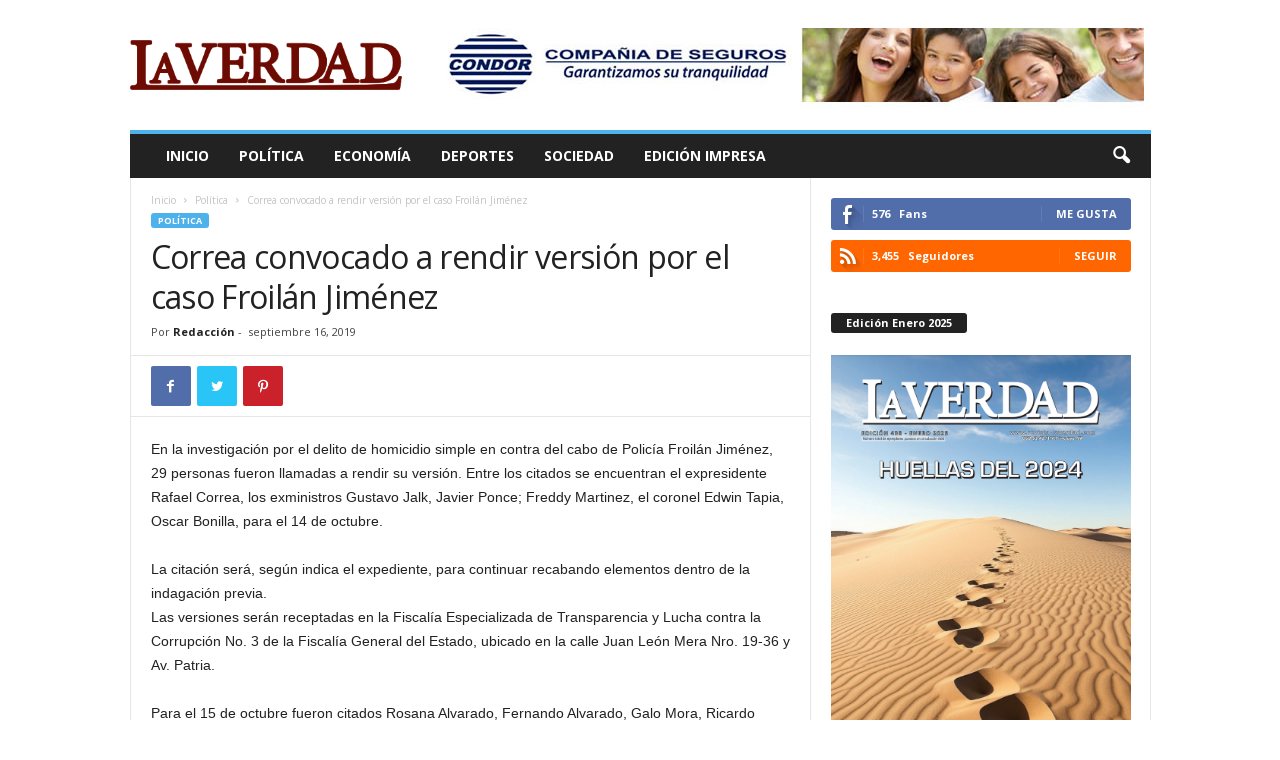

--- FILE ---
content_type: text/html; charset=UTF-8
request_url: https://www.revista-laverdad.com/2019/09/16/correa-convocado-a-rendir-version-por-el-caso-froilan-jimenez/
body_size: 19193
content:
<!doctype html >
<!--[if IE 8]>    <html class="ie8" dir="ltr" lang="es" prefix="og: https://ogp.me/ns#"> <![endif]-->
<!--[if IE 9]>    <html class="ie9" dir="ltr" lang="es" prefix="og: https://ogp.me/ns#"> <![endif]-->
<!--[if gt IE 8]><!--> <html dir="ltr" lang="es" prefix="og: https://ogp.me/ns#"> <!--<![endif]-->
<head>
    
    <meta charset="UTF-8" />
    <meta name="viewport" content="width=device-width, initial-scale=1.0">
    <link rel="pingback" href="https://www.revista-laverdad.com/xmlrpc.php" />
    
		<!-- All in One SEO 4.6.6 - aioseo.com -->
		<title>Correa convocado a rendir versión por el caso Froilán Jiménez - Revista La Verdad</title>
		<meta name="description" content="En la investigación por el delito de homicidio simple en contra del cabo de Policía Froilán Jiménez, 29 personas fueron llamadas a rendir su versión. Entre los citados se encuentran el expresidente Rafael Correa, los exministros Gustavo Jalk, Javier Ponce; Freddy Martinez, el coronel Edwin Tapia, Oscar Bonilla, para el 14 de octubre. La citación" />
		<meta name="robots" content="max-image-preview:large" />
		<link rel="canonical" href="https://www.revista-laverdad.com/2019/09/16/correa-convocado-a-rendir-version-por-el-caso-froilan-jimenez/" />
		<meta name="generator" content="All in One SEO (AIOSEO) 4.6.6" />
		<meta property="og:locale" content="es_ES" />
		<meta property="og:site_name" content="Revista La Verdad - Sitio web oficial" />
		<meta property="og:type" content="article" />
		<meta property="og:title" content="Correa convocado a rendir versión por el caso Froilán Jiménez - Revista La Verdad" />
		<meta property="og:description" content="En la investigación por el delito de homicidio simple en contra del cabo de Policía Froilán Jiménez, 29 personas fueron llamadas a rendir su versión. Entre los citados se encuentran el expresidente Rafael Correa, los exministros Gustavo Jalk, Javier Ponce; Freddy Martinez, el coronel Edwin Tapia, Oscar Bonilla, para el 14 de octubre. La citación" />
		<meta property="og:url" content="https://www.revista-laverdad.com/2019/09/16/correa-convocado-a-rendir-version-por-el-caso-froilan-jimenez/" />
		<meta property="article:published_time" content="2019-09-16T18:35:56+00:00" />
		<meta property="article:modified_time" content="2019-09-16T18:35:56+00:00" />
		<meta name="twitter:card" content="summary_large_image" />
		<meta name="twitter:title" content="Correa convocado a rendir versión por el caso Froilán Jiménez - Revista La Verdad" />
		<meta name="twitter:description" content="En la investigación por el delito de homicidio simple en contra del cabo de Policía Froilán Jiménez, 29 personas fueron llamadas a rendir su versión. Entre los citados se encuentran el expresidente Rafael Correa, los exministros Gustavo Jalk, Javier Ponce; Freddy Martinez, el coronel Edwin Tapia, Oscar Bonilla, para el 14 de octubre. La citación" />
		<script type="application/ld+json" class="aioseo-schema">
			{"@context":"https:\/\/schema.org","@graph":[{"@type":"BlogPosting","@id":"https:\/\/www.revista-laverdad.com\/2019\/09\/16\/correa-convocado-a-rendir-version-por-el-caso-froilan-jimenez\/#blogposting","name":"Correa convocado a rendir versi\u00f3n por el caso Froil\u00e1n Jim\u00e9nez - Revista La Verdad","headline":"Correa convocado a rendir versi\u00f3n por el caso Froil\u00e1n Jim\u00e9nez","author":{"@id":"https:\/\/www.revista-laverdad.com\/author\/spynebreaker\/#author"},"publisher":{"@id":"https:\/\/www.revista-laverdad.com\/#organization"},"image":{"@type":"ImageObject","url":"https:\/\/www.revista-laverdad.com\/wp-content\/uploads\/2019\/09\/rafael-correa.jpg","width":913,"height":549},"datePublished":"2019-09-16T18:35:56+00:00","dateModified":"2019-09-16T18:35:56+00:00","inLanguage":"es-ES","mainEntityOfPage":{"@id":"https:\/\/www.revista-laverdad.com\/2019\/09\/16\/correa-convocado-a-rendir-version-por-el-caso-froilan-jimenez\/#webpage"},"isPartOf":{"@id":"https:\/\/www.revista-laverdad.com\/2019\/09\/16\/correa-convocado-a-rendir-version-por-el-caso-froilan-jimenez\/#webpage"},"articleSection":"Pol\u00edtica"},{"@type":"BreadcrumbList","@id":"https:\/\/www.revista-laverdad.com\/2019\/09\/16\/correa-convocado-a-rendir-version-por-el-caso-froilan-jimenez\/#breadcrumblist","itemListElement":[{"@type":"ListItem","@id":"https:\/\/www.revista-laverdad.com\/#listItem","position":1,"name":"Hogar","item":"https:\/\/www.revista-laverdad.com\/","nextItem":"https:\/\/www.revista-laverdad.com\/2019\/#listItem"},{"@type":"ListItem","@id":"https:\/\/www.revista-laverdad.com\/2019\/#listItem","position":2,"name":"2019","item":"https:\/\/www.revista-laverdad.com\/2019\/","nextItem":"https:\/\/www.revista-laverdad.com\/2019\/09\/#listItem","previousItem":"https:\/\/www.revista-laverdad.com\/#listItem"},{"@type":"ListItem","@id":"https:\/\/www.revista-laverdad.com\/2019\/09\/#listItem","position":3,"name":"September","item":"https:\/\/www.revista-laverdad.com\/2019\/09\/","nextItem":"https:\/\/www.revista-laverdad.com\/2019\/09\/16\/#listItem","previousItem":"https:\/\/www.revista-laverdad.com\/2019\/#listItem"},{"@type":"ListItem","@id":"https:\/\/www.revista-laverdad.com\/2019\/09\/16\/#listItem","position":4,"name":"16","item":"https:\/\/www.revista-laverdad.com\/2019\/09\/16\/","nextItem":"https:\/\/www.revista-laverdad.com\/2019\/09\/16\/correa-convocado-a-rendir-version-por-el-caso-froilan-jimenez\/#listItem","previousItem":"https:\/\/www.revista-laverdad.com\/2019\/09\/#listItem"},{"@type":"ListItem","@id":"https:\/\/www.revista-laverdad.com\/2019\/09\/16\/correa-convocado-a-rendir-version-por-el-caso-froilan-jimenez\/#listItem","position":5,"name":"Correa convocado a rendir versi\u00f3n por el caso Froil\u00e1n Jim\u00e9nez","previousItem":"https:\/\/www.revista-laverdad.com\/2019\/09\/16\/#listItem"}]},{"@type":"Organization","@id":"https:\/\/www.revista-laverdad.com\/#organization","name":"Revista La Verdad","description":"Sitio web oficial","url":"https:\/\/www.revista-laverdad.com\/"},{"@type":"Person","@id":"https:\/\/www.revista-laverdad.com\/author\/spynebreaker\/#author","url":"https:\/\/www.revista-laverdad.com\/author\/spynebreaker\/","name":"Redacci\u00f3n","image":{"@type":"ImageObject","@id":"https:\/\/www.revista-laverdad.com\/2019\/09\/16\/correa-convocado-a-rendir-version-por-el-caso-froilan-jimenez\/#authorImage","url":"https:\/\/secure.gravatar.com\/avatar\/9a9865a060bd909b9779d8f31fd03705?s=96&d=mm&r=g","width":96,"height":96,"caption":"Redacci\u00f3n"}},{"@type":"WebPage","@id":"https:\/\/www.revista-laverdad.com\/2019\/09\/16\/correa-convocado-a-rendir-version-por-el-caso-froilan-jimenez\/#webpage","url":"https:\/\/www.revista-laverdad.com\/2019\/09\/16\/correa-convocado-a-rendir-version-por-el-caso-froilan-jimenez\/","name":"Correa convocado a rendir versi\u00f3n por el caso Froil\u00e1n Jim\u00e9nez - Revista La Verdad","description":"En la investigaci\u00f3n por el delito de homicidio simple en contra del cabo de Polic\u00eda Froil\u00e1n Jim\u00e9nez, 29 personas fueron llamadas a rendir su versi\u00f3n. Entre los citados se encuentran el expresidente Rafael Correa, los exministros Gustavo Jalk, Javier Ponce; Freddy Martinez, el coronel Edwin Tapia, Oscar Bonilla, para el 14 de octubre. La citaci\u00f3n","inLanguage":"es-ES","isPartOf":{"@id":"https:\/\/www.revista-laverdad.com\/#website"},"breadcrumb":{"@id":"https:\/\/www.revista-laverdad.com\/2019\/09\/16\/correa-convocado-a-rendir-version-por-el-caso-froilan-jimenez\/#breadcrumblist"},"author":{"@id":"https:\/\/www.revista-laverdad.com\/author\/spynebreaker\/#author"},"creator":{"@id":"https:\/\/www.revista-laverdad.com\/author\/spynebreaker\/#author"},"image":{"@type":"ImageObject","url":"https:\/\/www.revista-laverdad.com\/wp-content\/uploads\/2019\/09\/rafael-correa.jpg","@id":"https:\/\/www.revista-laverdad.com\/2019\/09\/16\/correa-convocado-a-rendir-version-por-el-caso-froilan-jimenez\/#mainImage","width":913,"height":549},"primaryImageOfPage":{"@id":"https:\/\/www.revista-laverdad.com\/2019\/09\/16\/correa-convocado-a-rendir-version-por-el-caso-froilan-jimenez\/#mainImage"},"datePublished":"2019-09-16T18:35:56+00:00","dateModified":"2019-09-16T18:35:56+00:00"},{"@type":"WebSite","@id":"https:\/\/www.revista-laverdad.com\/#website","url":"https:\/\/www.revista-laverdad.com\/","name":"Revista La Verdad","description":"Sitio web oficial","inLanguage":"es-ES","publisher":{"@id":"https:\/\/www.revista-laverdad.com\/#organization"}}]}
		</script>
		<!-- All in One SEO -->

<meta property="og:image" content="https://www.revista-laverdad.com/wp-content/uploads/2019/09/rafael-correa.jpg" /><link rel='dns-prefetch' href='//fonts.googleapis.com' />
<link rel='dns-prefetch' href='//s.w.org' />
<link rel="alternate" type="application/rss+xml" title="Revista La Verdad &raquo; Feed" href="https://www.revista-laverdad.com/feed/" />
		<!-- This site uses the Google Analytics by MonsterInsights plugin v9.10.0 - Using Analytics tracking - https://www.monsterinsights.com/ -->
							<script src="//www.googletagmanager.com/gtag/js?id=G-3HDY2R8K01"  data-cfasync="false" data-wpfc-render="false" type="text/javascript" async></script>
			<script data-cfasync="false" data-wpfc-render="false" type="text/javascript">
				var mi_version = '9.10.0';
				var mi_track_user = true;
				var mi_no_track_reason = '';
								var MonsterInsightsDefaultLocations = {"page_location":"https:\/\/www.revista-laverdad.com\/2019\/09\/16\/correa-convocado-a-rendir-version-por-el-caso-froilan-jimenez\/"};
								if ( typeof MonsterInsightsPrivacyGuardFilter === 'function' ) {
					var MonsterInsightsLocations = (typeof MonsterInsightsExcludeQuery === 'object') ? MonsterInsightsPrivacyGuardFilter( MonsterInsightsExcludeQuery ) : MonsterInsightsPrivacyGuardFilter( MonsterInsightsDefaultLocations );
				} else {
					var MonsterInsightsLocations = (typeof MonsterInsightsExcludeQuery === 'object') ? MonsterInsightsExcludeQuery : MonsterInsightsDefaultLocations;
				}

								var disableStrs = [
										'ga-disable-G-3HDY2R8K01',
									];

				/* Function to detect opted out users */
				function __gtagTrackerIsOptedOut() {
					for (var index = 0; index < disableStrs.length; index++) {
						if (document.cookie.indexOf(disableStrs[index] + '=true') > -1) {
							return true;
						}
					}

					return false;
				}

				/* Disable tracking if the opt-out cookie exists. */
				if (__gtagTrackerIsOptedOut()) {
					for (var index = 0; index < disableStrs.length; index++) {
						window[disableStrs[index]] = true;
					}
				}

				/* Opt-out function */
				function __gtagTrackerOptout() {
					for (var index = 0; index < disableStrs.length; index++) {
						document.cookie = disableStrs[index] + '=true; expires=Thu, 31 Dec 2099 23:59:59 UTC; path=/';
						window[disableStrs[index]] = true;
					}
				}

				if ('undefined' === typeof gaOptout) {
					function gaOptout() {
						__gtagTrackerOptout();
					}
				}
								window.dataLayer = window.dataLayer || [];

				window.MonsterInsightsDualTracker = {
					helpers: {},
					trackers: {},
				};
				if (mi_track_user) {
					function __gtagDataLayer() {
						dataLayer.push(arguments);
					}

					function __gtagTracker(type, name, parameters) {
						if (!parameters) {
							parameters = {};
						}

						if (parameters.send_to) {
							__gtagDataLayer.apply(null, arguments);
							return;
						}

						if (type === 'event') {
														parameters.send_to = monsterinsights_frontend.v4_id;
							var hookName = name;
							if (typeof parameters['event_category'] !== 'undefined') {
								hookName = parameters['event_category'] + ':' + name;
							}

							if (typeof MonsterInsightsDualTracker.trackers[hookName] !== 'undefined') {
								MonsterInsightsDualTracker.trackers[hookName](parameters);
							} else {
								__gtagDataLayer('event', name, parameters);
							}
							
						} else {
							__gtagDataLayer.apply(null, arguments);
						}
					}

					__gtagTracker('js', new Date());
					__gtagTracker('set', {
						'developer_id.dZGIzZG': true,
											});
					if ( MonsterInsightsLocations.page_location ) {
						__gtagTracker('set', MonsterInsightsLocations);
					}
										__gtagTracker('config', 'G-3HDY2R8K01', {"forceSSL":"true","link_attribution":"true"} );
										window.gtag = __gtagTracker;										(function () {
						/* https://developers.google.com/analytics/devguides/collection/analyticsjs/ */
						/* ga and __gaTracker compatibility shim. */
						var noopfn = function () {
							return null;
						};
						var newtracker = function () {
							return new Tracker();
						};
						var Tracker = function () {
							return null;
						};
						var p = Tracker.prototype;
						p.get = noopfn;
						p.set = noopfn;
						p.send = function () {
							var args = Array.prototype.slice.call(arguments);
							args.unshift('send');
							__gaTracker.apply(null, args);
						};
						var __gaTracker = function () {
							var len = arguments.length;
							if (len === 0) {
								return;
							}
							var f = arguments[len - 1];
							if (typeof f !== 'object' || f === null || typeof f.hitCallback !== 'function') {
								if ('send' === arguments[0]) {
									var hitConverted, hitObject = false, action;
									if ('event' === arguments[1]) {
										if ('undefined' !== typeof arguments[3]) {
											hitObject = {
												'eventAction': arguments[3],
												'eventCategory': arguments[2],
												'eventLabel': arguments[4],
												'value': arguments[5] ? arguments[5] : 1,
											}
										}
									}
									if ('pageview' === arguments[1]) {
										if ('undefined' !== typeof arguments[2]) {
											hitObject = {
												'eventAction': 'page_view',
												'page_path': arguments[2],
											}
										}
									}
									if (typeof arguments[2] === 'object') {
										hitObject = arguments[2];
									}
									if (typeof arguments[5] === 'object') {
										Object.assign(hitObject, arguments[5]);
									}
									if ('undefined' !== typeof arguments[1].hitType) {
										hitObject = arguments[1];
										if ('pageview' === hitObject.hitType) {
											hitObject.eventAction = 'page_view';
										}
									}
									if (hitObject) {
										action = 'timing' === arguments[1].hitType ? 'timing_complete' : hitObject.eventAction;
										hitConverted = mapArgs(hitObject);
										__gtagTracker('event', action, hitConverted);
									}
								}
								return;
							}

							function mapArgs(args) {
								var arg, hit = {};
								var gaMap = {
									'eventCategory': 'event_category',
									'eventAction': 'event_action',
									'eventLabel': 'event_label',
									'eventValue': 'event_value',
									'nonInteraction': 'non_interaction',
									'timingCategory': 'event_category',
									'timingVar': 'name',
									'timingValue': 'value',
									'timingLabel': 'event_label',
									'page': 'page_path',
									'location': 'page_location',
									'title': 'page_title',
									'referrer' : 'page_referrer',
								};
								for (arg in args) {
																		if (!(!args.hasOwnProperty(arg) || !gaMap.hasOwnProperty(arg))) {
										hit[gaMap[arg]] = args[arg];
									} else {
										hit[arg] = args[arg];
									}
								}
								return hit;
							}

							try {
								f.hitCallback();
							} catch (ex) {
							}
						};
						__gaTracker.create = newtracker;
						__gaTracker.getByName = newtracker;
						__gaTracker.getAll = function () {
							return [];
						};
						__gaTracker.remove = noopfn;
						__gaTracker.loaded = true;
						window['__gaTracker'] = __gaTracker;
					})();
									} else {
										console.log("");
					(function () {
						function __gtagTracker() {
							return null;
						}

						window['__gtagTracker'] = __gtagTracker;
						window['gtag'] = __gtagTracker;
					})();
									}
			</script>
							<!-- / Google Analytics by MonsterInsights -->
		<script type="text/javascript">
window._wpemojiSettings = {"baseUrl":"https:\/\/s.w.org\/images\/core\/emoji\/14.0.0\/72x72\/","ext":".png","svgUrl":"https:\/\/s.w.org\/images\/core\/emoji\/14.0.0\/svg\/","svgExt":".svg","source":{"concatemoji":"https:\/\/www.revista-laverdad.com\/wp-includes\/js\/wp-emoji-release.min.js"}};
/*! This file is auto-generated */
!function(e,a,t){var n,r,o,i=a.createElement("canvas"),p=i.getContext&&i.getContext("2d");function s(e,t){var a=String.fromCharCode,e=(p.clearRect(0,0,i.width,i.height),p.fillText(a.apply(this,e),0,0),i.toDataURL());return p.clearRect(0,0,i.width,i.height),p.fillText(a.apply(this,t),0,0),e===i.toDataURL()}function c(e){var t=a.createElement("script");t.src=e,t.defer=t.type="text/javascript",a.getElementsByTagName("head")[0].appendChild(t)}for(o=Array("flag","emoji"),t.supports={everything:!0,everythingExceptFlag:!0},r=0;r<o.length;r++)t.supports[o[r]]=function(e){if(!p||!p.fillText)return!1;switch(p.textBaseline="top",p.font="600 32px Arial",e){case"flag":return s([127987,65039,8205,9895,65039],[127987,65039,8203,9895,65039])?!1:!s([55356,56826,55356,56819],[55356,56826,8203,55356,56819])&&!s([55356,57332,56128,56423,56128,56418,56128,56421,56128,56430,56128,56423,56128,56447],[55356,57332,8203,56128,56423,8203,56128,56418,8203,56128,56421,8203,56128,56430,8203,56128,56423,8203,56128,56447]);case"emoji":return!s([129777,127995,8205,129778,127999],[129777,127995,8203,129778,127999])}return!1}(o[r]),t.supports.everything=t.supports.everything&&t.supports[o[r]],"flag"!==o[r]&&(t.supports.everythingExceptFlag=t.supports.everythingExceptFlag&&t.supports[o[r]]);t.supports.everythingExceptFlag=t.supports.everythingExceptFlag&&!t.supports.flag,t.DOMReady=!1,t.readyCallback=function(){t.DOMReady=!0},t.supports.everything||(n=function(){t.readyCallback()},a.addEventListener?(a.addEventListener("DOMContentLoaded",n,!1),e.addEventListener("load",n,!1)):(e.attachEvent("onload",n),a.attachEvent("onreadystatechange",function(){"complete"===a.readyState&&t.readyCallback()})),(e=t.source||{}).concatemoji?c(e.concatemoji):e.wpemoji&&e.twemoji&&(c(e.twemoji),c(e.wpemoji)))}(window,document,window._wpemojiSettings);
</script>
<style type="text/css">
img.wp-smiley,
img.emoji {
	display: inline !important;
	border: none !important;
	box-shadow: none !important;
	height: 1em !important;
	width: 1em !important;
	margin: 0 0.07em !important;
	vertical-align: -0.1em !important;
	background: none !important;
	padding: 0 !important;
}
</style>
	<link rel='stylesheet' id='wp-block-library-css'  href='https://www.revista-laverdad.com/wp-includes/css/dist/block-library/style.min.css' type='text/css' media='all' />
<style id='global-styles-inline-css' type='text/css'>
body{--wp--preset--color--black: #000000;--wp--preset--color--cyan-bluish-gray: #abb8c3;--wp--preset--color--white: #ffffff;--wp--preset--color--pale-pink: #f78da7;--wp--preset--color--vivid-red: #cf2e2e;--wp--preset--color--luminous-vivid-orange: #ff6900;--wp--preset--color--luminous-vivid-amber: #fcb900;--wp--preset--color--light-green-cyan: #7bdcb5;--wp--preset--color--vivid-green-cyan: #00d084;--wp--preset--color--pale-cyan-blue: #8ed1fc;--wp--preset--color--vivid-cyan-blue: #0693e3;--wp--preset--color--vivid-purple: #9b51e0;--wp--preset--gradient--vivid-cyan-blue-to-vivid-purple: linear-gradient(135deg,rgba(6,147,227,1) 0%,rgb(155,81,224) 100%);--wp--preset--gradient--light-green-cyan-to-vivid-green-cyan: linear-gradient(135deg,rgb(122,220,180) 0%,rgb(0,208,130) 100%);--wp--preset--gradient--luminous-vivid-amber-to-luminous-vivid-orange: linear-gradient(135deg,rgba(252,185,0,1) 0%,rgba(255,105,0,1) 100%);--wp--preset--gradient--luminous-vivid-orange-to-vivid-red: linear-gradient(135deg,rgba(255,105,0,1) 0%,rgb(207,46,46) 100%);--wp--preset--gradient--very-light-gray-to-cyan-bluish-gray: linear-gradient(135deg,rgb(238,238,238) 0%,rgb(169,184,195) 100%);--wp--preset--gradient--cool-to-warm-spectrum: linear-gradient(135deg,rgb(74,234,220) 0%,rgb(151,120,209) 20%,rgb(207,42,186) 40%,rgb(238,44,130) 60%,rgb(251,105,98) 80%,rgb(254,248,76) 100%);--wp--preset--gradient--blush-light-purple: linear-gradient(135deg,rgb(255,206,236) 0%,rgb(152,150,240) 100%);--wp--preset--gradient--blush-bordeaux: linear-gradient(135deg,rgb(254,205,165) 0%,rgb(254,45,45) 50%,rgb(107,0,62) 100%);--wp--preset--gradient--luminous-dusk: linear-gradient(135deg,rgb(255,203,112) 0%,rgb(199,81,192) 50%,rgb(65,88,208) 100%);--wp--preset--gradient--pale-ocean: linear-gradient(135deg,rgb(255,245,203) 0%,rgb(182,227,212) 50%,rgb(51,167,181) 100%);--wp--preset--gradient--electric-grass: linear-gradient(135deg,rgb(202,248,128) 0%,rgb(113,206,126) 100%);--wp--preset--gradient--midnight: linear-gradient(135deg,rgb(2,3,129) 0%,rgb(40,116,252) 100%);--wp--preset--duotone--dark-grayscale: url('#wp-duotone-dark-grayscale');--wp--preset--duotone--grayscale: url('#wp-duotone-grayscale');--wp--preset--duotone--purple-yellow: url('#wp-duotone-purple-yellow');--wp--preset--duotone--blue-red: url('#wp-duotone-blue-red');--wp--preset--duotone--midnight: url('#wp-duotone-midnight');--wp--preset--duotone--magenta-yellow: url('#wp-duotone-magenta-yellow');--wp--preset--duotone--purple-green: url('#wp-duotone-purple-green');--wp--preset--duotone--blue-orange: url('#wp-duotone-blue-orange');--wp--preset--font-size--small: 10px;--wp--preset--font-size--medium: 20px;--wp--preset--font-size--large: 30px;--wp--preset--font-size--x-large: 42px;--wp--preset--font-size--regular: 14px;--wp--preset--font-size--larger: 48px;}.has-black-color{color: var(--wp--preset--color--black) !important;}.has-cyan-bluish-gray-color{color: var(--wp--preset--color--cyan-bluish-gray) !important;}.has-white-color{color: var(--wp--preset--color--white) !important;}.has-pale-pink-color{color: var(--wp--preset--color--pale-pink) !important;}.has-vivid-red-color{color: var(--wp--preset--color--vivid-red) !important;}.has-luminous-vivid-orange-color{color: var(--wp--preset--color--luminous-vivid-orange) !important;}.has-luminous-vivid-amber-color{color: var(--wp--preset--color--luminous-vivid-amber) !important;}.has-light-green-cyan-color{color: var(--wp--preset--color--light-green-cyan) !important;}.has-vivid-green-cyan-color{color: var(--wp--preset--color--vivid-green-cyan) !important;}.has-pale-cyan-blue-color{color: var(--wp--preset--color--pale-cyan-blue) !important;}.has-vivid-cyan-blue-color{color: var(--wp--preset--color--vivid-cyan-blue) !important;}.has-vivid-purple-color{color: var(--wp--preset--color--vivid-purple) !important;}.has-black-background-color{background-color: var(--wp--preset--color--black) !important;}.has-cyan-bluish-gray-background-color{background-color: var(--wp--preset--color--cyan-bluish-gray) !important;}.has-white-background-color{background-color: var(--wp--preset--color--white) !important;}.has-pale-pink-background-color{background-color: var(--wp--preset--color--pale-pink) !important;}.has-vivid-red-background-color{background-color: var(--wp--preset--color--vivid-red) !important;}.has-luminous-vivid-orange-background-color{background-color: var(--wp--preset--color--luminous-vivid-orange) !important;}.has-luminous-vivid-amber-background-color{background-color: var(--wp--preset--color--luminous-vivid-amber) !important;}.has-light-green-cyan-background-color{background-color: var(--wp--preset--color--light-green-cyan) !important;}.has-vivid-green-cyan-background-color{background-color: var(--wp--preset--color--vivid-green-cyan) !important;}.has-pale-cyan-blue-background-color{background-color: var(--wp--preset--color--pale-cyan-blue) !important;}.has-vivid-cyan-blue-background-color{background-color: var(--wp--preset--color--vivid-cyan-blue) !important;}.has-vivid-purple-background-color{background-color: var(--wp--preset--color--vivid-purple) !important;}.has-black-border-color{border-color: var(--wp--preset--color--black) !important;}.has-cyan-bluish-gray-border-color{border-color: var(--wp--preset--color--cyan-bluish-gray) !important;}.has-white-border-color{border-color: var(--wp--preset--color--white) !important;}.has-pale-pink-border-color{border-color: var(--wp--preset--color--pale-pink) !important;}.has-vivid-red-border-color{border-color: var(--wp--preset--color--vivid-red) !important;}.has-luminous-vivid-orange-border-color{border-color: var(--wp--preset--color--luminous-vivid-orange) !important;}.has-luminous-vivid-amber-border-color{border-color: var(--wp--preset--color--luminous-vivid-amber) !important;}.has-light-green-cyan-border-color{border-color: var(--wp--preset--color--light-green-cyan) !important;}.has-vivid-green-cyan-border-color{border-color: var(--wp--preset--color--vivid-green-cyan) !important;}.has-pale-cyan-blue-border-color{border-color: var(--wp--preset--color--pale-cyan-blue) !important;}.has-vivid-cyan-blue-border-color{border-color: var(--wp--preset--color--vivid-cyan-blue) !important;}.has-vivid-purple-border-color{border-color: var(--wp--preset--color--vivid-purple) !important;}.has-vivid-cyan-blue-to-vivid-purple-gradient-background{background: var(--wp--preset--gradient--vivid-cyan-blue-to-vivid-purple) !important;}.has-light-green-cyan-to-vivid-green-cyan-gradient-background{background: var(--wp--preset--gradient--light-green-cyan-to-vivid-green-cyan) !important;}.has-luminous-vivid-amber-to-luminous-vivid-orange-gradient-background{background: var(--wp--preset--gradient--luminous-vivid-amber-to-luminous-vivid-orange) !important;}.has-luminous-vivid-orange-to-vivid-red-gradient-background{background: var(--wp--preset--gradient--luminous-vivid-orange-to-vivid-red) !important;}.has-very-light-gray-to-cyan-bluish-gray-gradient-background{background: var(--wp--preset--gradient--very-light-gray-to-cyan-bluish-gray) !important;}.has-cool-to-warm-spectrum-gradient-background{background: var(--wp--preset--gradient--cool-to-warm-spectrum) !important;}.has-blush-light-purple-gradient-background{background: var(--wp--preset--gradient--blush-light-purple) !important;}.has-blush-bordeaux-gradient-background{background: var(--wp--preset--gradient--blush-bordeaux) !important;}.has-luminous-dusk-gradient-background{background: var(--wp--preset--gradient--luminous-dusk) !important;}.has-pale-ocean-gradient-background{background: var(--wp--preset--gradient--pale-ocean) !important;}.has-electric-grass-gradient-background{background: var(--wp--preset--gradient--electric-grass) !important;}.has-midnight-gradient-background{background: var(--wp--preset--gradient--midnight) !important;}.has-small-font-size{font-size: var(--wp--preset--font-size--small) !important;}.has-medium-font-size{font-size: var(--wp--preset--font-size--medium) !important;}.has-large-font-size{font-size: var(--wp--preset--font-size--large) !important;}.has-x-large-font-size{font-size: var(--wp--preset--font-size--x-large) !important;}
</style>
<link rel='stylesheet' id='google-fonts-style-css'  href='https://fonts.googleapis.com/css?family=Open+Sans%3A300%2C400%2C600%2C700%7CRoboto+Condensed%3A300%2C300italic%2C400%2C400italic%2C700%2C700italic&#038;ver=4.9.1' type='text/css' media='all' />
<link rel='stylesheet' id='td-theme-css'  href='https://www.revista-laverdad.com/wp-content/themes/Newsmag/style.css' type='text/css' media='all' />
<style id='td-theme-inline-css' type='text/css'>
    
        @media (max-width: 767px) {
            .td-header-desktop-wrap {
                display: none;
            }
        }
        @media (min-width: 767px) {
            .td-header-mobile-wrap {
                display: none;
            }
        }
    
	
</style>
<link rel='stylesheet' id='td-legacy-framework-front-style-css'  href='https://www.revista-laverdad.com/wp-content/plugins/td-composer/legacy/Newsmag/assets/css/td_legacy_main.css' type='text/css' media='all' />
<script type='text/javascript' src='https://www.revista-laverdad.com/wp-content/plugins/google-analytics-for-wordpress/assets/js/frontend-gtag.min.js' id='monsterinsights-frontend-script-js'></script>
<script data-cfasync="false" data-wpfc-render="false" type="text/javascript" id='monsterinsights-frontend-script-js-extra'>/* <![CDATA[ */
var monsterinsights_frontend = {"js_events_tracking":"true","download_extensions":"doc,pdf,ppt,zip,xls,docx,pptx,xlsx","inbound_paths":"[{\"path\":\"\\\/go\\\/\",\"label\":\"affiliate\"},{\"path\":\"\\\/recommend\\\/\",\"label\":\"affiliate\"}]","home_url":"https:\/\/www.revista-laverdad.com","hash_tracking":"false","v4_id":"G-3HDY2R8K01"};/* ]]> */
</script>
<script type='text/javascript' src='https://www.revista-laverdad.com/wp-includes/js/jquery/jquery.min.js' id='jquery-core-js'></script>
<script type='text/javascript' src='https://www.revista-laverdad.com/wp-includes/js/jquery/jquery-migrate.min.js' id='jquery-migrate-js'></script>
<link rel="https://api.w.org/" href="https://www.revista-laverdad.com/wp-json/" /><link rel="alternate" type="application/json" href="https://www.revista-laverdad.com/wp-json/wp/v2/posts/8595" /><link rel='shortlink' href='https://www.revista-laverdad.com/?p=8595' />
<link rel="alternate" type="application/json+oembed" href="https://www.revista-laverdad.com/wp-json/oembed/1.0/embed?url=https%3A%2F%2Fwww.revista-laverdad.com%2F2019%2F09%2F16%2Fcorrea-convocado-a-rendir-version-por-el-caso-froilan-jimenez%2F" />
<link rel="alternate" type="text/xml+oembed" href="https://www.revista-laverdad.com/wp-json/oembed/1.0/embed?url=https%3A%2F%2Fwww.revista-laverdad.com%2F2019%2F09%2F16%2Fcorrea-convocado-a-rendir-version-por-el-caso-froilan-jimenez%2F&#038;format=xml" />
<!-- start Simple Custom CSS and JS -->
<style type="text/css">
/* Add your CSS code here.

For example:
.example {
    color: red;
}

For brushing up on your CSS knowledge, check out http://www.w3schools.com/css/css_syntax.asp

End of comment */ 
.author-box-wrap, .td-login-modal-js, .td-module-comments, .td-header-top-menu, .td-post-views, .td-post-comments, .td-category-siblings  {display:none;}

</style>
<!-- end Simple Custom CSS and JS -->
<!--[if lt IE 9]><script src="https://cdnjs.cloudflare.com/ajax/libs/html5shiv/3.7.3/html5shiv.js"></script><![endif]-->
    			<script>
				window.tdwGlobal = {"adminUrl":"https:\/\/www.revista-laverdad.com\/wp-admin\/","wpRestNonce":"c27744adbc","wpRestUrl":"https:\/\/www.revista-laverdad.com\/wp-json\/","permalinkStructure":"\/%year%\/%monthnum%\/%day%\/%postname%\/"};
			</script>
			<style type="text/css">.broken_link, a.broken_link {
	text-decoration: line-through;
}</style>
<!-- JS generated by theme -->

<script>
    
    

	    var tdBlocksArray = []; //here we store all the items for the current page

	    //td_block class - each ajax block uses a object of this class for requests
	    function tdBlock() {
		    this.id = '';
		    this.block_type = 1; //block type id (1-234 etc)
		    this.atts = '';
		    this.td_column_number = '';
		    this.td_current_page = 1; //
		    this.post_count = 0; //from wp
		    this.found_posts = 0; //from wp
		    this.max_num_pages = 0; //from wp
		    this.td_filter_value = ''; //current live filter value
		    this.is_ajax_running = false;
		    this.td_user_action = ''; // load more or infinite loader (used by the animation)
		    this.header_color = '';
		    this.ajax_pagination_infinite_stop = ''; //show load more at page x
	    }


        // td_js_generator - mini detector
        (function(){
            var htmlTag = document.getElementsByTagName("html")[0];

	        if ( navigator.userAgent.indexOf("MSIE 10.0") > -1 ) {
                htmlTag.className += ' ie10';
            }

            if ( !!navigator.userAgent.match(/Trident.*rv\:11\./) ) {
                htmlTag.className += ' ie11';
            }

	        if ( navigator.userAgent.indexOf("Edge") > -1 ) {
                htmlTag.className += ' ieEdge';
            }

            if ( /(iPad|iPhone|iPod)/g.test(navigator.userAgent) ) {
                htmlTag.className += ' td-md-is-ios';
            }

            var user_agent = navigator.userAgent.toLowerCase();
            if ( user_agent.indexOf("android") > -1 ) {
                htmlTag.className += ' td-md-is-android';
            }

            if ( -1 !== navigator.userAgent.indexOf('Mac OS X')  ) {
                htmlTag.className += ' td-md-is-os-x';
            }

            if ( /chrom(e|ium)/.test(navigator.userAgent.toLowerCase()) ) {
               htmlTag.className += ' td-md-is-chrome';
            }

            if ( -1 !== navigator.userAgent.indexOf('Firefox') ) {
                htmlTag.className += ' td-md-is-firefox';
            }

            if ( -1 !== navigator.userAgent.indexOf('Safari') && -1 === navigator.userAgent.indexOf('Chrome') ) {
                htmlTag.className += ' td-md-is-safari';
            }

            if( -1 !== navigator.userAgent.indexOf('IEMobile') ){
                htmlTag.className += ' td-md-is-iemobile';
            }

        })();




        var tdLocalCache = {};

        ( function () {
            "use strict";

            tdLocalCache = {
                data: {},
                remove: function (resource_id) {
                    delete tdLocalCache.data[resource_id];
                },
                exist: function (resource_id) {
                    return tdLocalCache.data.hasOwnProperty(resource_id) && tdLocalCache.data[resource_id] !== null;
                },
                get: function (resource_id) {
                    return tdLocalCache.data[resource_id];
                },
                set: function (resource_id, cachedData) {
                    tdLocalCache.remove(resource_id);
                    tdLocalCache.data[resource_id] = cachedData;
                }
            };
        })();

    
    
var td_viewport_interval_list=[{"limitBottom":767,"sidebarWidth":251},{"limitBottom":1023,"sidebarWidth":339}];
var tdc_is_installed="yes";
var td_ajax_url="https:\/\/www.revista-laverdad.com\/wp-admin\/admin-ajax.php?td_theme_name=Newsmag&v=4.9.1";
var td_get_template_directory_uri="https:\/\/www.revista-laverdad.com\/wp-content\/plugins\/td-composer\/legacy\/common";
var tds_snap_menu="smart_snap_always";
var tds_logo_on_sticky="";
var tds_header_style="";
var td_please_wait="Por favor espera...";
var td_email_user_pass_incorrect="Usuario o contrase\u00f1a incorrecta!";
var td_email_user_incorrect="Correo electr\u00f3nico o nombre de usuario incorrecto!";
var td_email_incorrect="Correo electr\u00f3nico incorrecto!";
var tds_more_articles_on_post_enable="";
var tds_more_articles_on_post_time_to_wait="";
var tds_more_articles_on_post_pages_distance_from_top=0;
var tds_theme_color_site_wide="#4db2ec";
var tds_smart_sidebar="enabled";
var tdThemeName="Newsmag";
var td_magnific_popup_translation_tPrev="Anterior (tecla de flecha izquierda)";
var td_magnific_popup_translation_tNext="Siguiente (tecla de flecha derecha)";
var td_magnific_popup_translation_tCounter="%curr% de %total%";
var td_magnific_popup_translation_ajax_tError="El contenido de %url% no pudo cargarse.";
var td_magnific_popup_translation_image_tError="La imagen #%curr% no pudo cargarse.";
var tdBlockNonce="224c72cd91";
var tdDateNamesI18n={"month_names":["enero","febrero","marzo","abril","mayo","junio","julio","agosto","septiembre","octubre","noviembre","diciembre"],"month_names_short":["Ene","Feb","Mar","Abr","May","Jun","Jul","Ago","Sep","Oct","Nov","Dic"],"day_names":["domingo","lunes","martes","mi\u00e9rcoles","jueves","viernes","s\u00e1bado"],"day_names_short":["Dom","Lun","Mar","Mi\u00e9","Jue","Vie","S\u00e1b"]};
var td_ad_background_click_link="";
var td_ad_background_click_target="";
</script>


<!-- Header style compiled by theme -->

<style>
    
.td-pb-row [class*="td-pb-span"],
    .td-pb-border-top,
    .page-template-page-title-sidebar-php .td-page-content > .wpb_row:first-child,
    .td-post-sharing,
    .td-post-content,
    .td-post-next-prev,
    .author-box-wrap,
    .td-comments-title-wrap,
    .comment-list,
    .comment-respond,
    .td-post-template-5 header,
    .td-container,
    .wpb_content_element,
    .wpb_column,
    .wpb_row,
    .white-menu .td-header-container .td-header-main-menu,
    .td-post-template-1 .td-post-content,
    .td-post-template-4 .td-post-sharing-top,
    .td-header-style-6 .td-header-header .td-make-full,
    #disqus_thread,
    .page-template-page-pagebuilder-title-php .td-page-content > .wpb_row:first-child,
    .td-footer-container:before {
        border-color: #e6e6e6;
    }
    .td-top-border {
        border-color: #e6e6e6 !important;
    }
    .td-container-border:after,
    .td-next-prev-separator,
    .td-container .td-pb-row .wpb_column:before,
    .td-container-border:before,
    .td-main-content:before,
    .td-main-sidebar:before,
    .td-pb-row .td-pb-span4:nth-of-type(3):after,
    .td-pb-row .td-pb-span4:nth-last-of-type(3):after {
    	background-color: #e6e6e6;
    }
    @media (max-width: 767px) {
    	.white-menu .td-header-main-menu {
      		border-color: #e6e6e6;
      	}
    }



    
    .td-menu-background:before,
    .td-search-background:before {
        background: rgba(0,0,0,0.5);
        background: -moz-linear-gradient(top, rgba(0,0,0,0.5) 0%, rgba(0,0,0,0.6) 100%);
        background: -webkit-gradient(left top, left bottom, color-stop(0%, rgba(0,0,0,0.5)), color-stop(100%, rgba(0,0,0,0.6)));
        background: -webkit-linear-gradient(top, rgba(0,0,0,0.5) 0%, rgba(0,0,0,0.6) 100%);
        background: -o-linear-gradient(top, rgba(0,0,0,0.5) 0%, @mobileu_gradient_two_mob 100%);
        background: -ms-linear-gradient(top, rgba(0,0,0,0.5) 0%, rgba(0,0,0,0.6) 100%);
        background: linear-gradient(to bottom, rgba(0,0,0,0.5) 0%, rgba(0,0,0,0.6) 100%);
        filter: progid:DXImageTransform.Microsoft.gradient( startColorstr='rgba(0,0,0,0.5)', endColorstr='rgba(0,0,0,0.6)', GradientType=0 );
    }

    
    .td-menu-background:after,
    .td-search-background:after {
        background-image: url('https://www.mytestingzone.com/revista/wp-content/uploads/2019/08/p2.jpg');
    }

    
    .white-popup-block:before {
        background-image: url('https://www.mytestingzone.com/revista/wp-content/uploads/2019/08/p4.jpg');
    }

    
    .td-footer-container::before {
        background-image: url('https://www.mytestingzone.com/revista/wp-content/uploads/2019/08/p4.jpg');
    }

    
    .td-footer-container::before {
        background-size: cover;
    }

    
    .td-footer-container::before {
        opacity: 0.1;
    }
</style>




<script type="application/ld+json">
    {
        "@context": "http://schema.org",
        "@type": "BreadcrumbList",
        "itemListElement": [
            {
                "@type": "ListItem",
                "position": 1,
                "item": {
                    "@type": "WebSite",
                    "@id": "https://www.revista-laverdad.com/",
                    "name": "Inicio"
                }
            },
            {
                "@type": "ListItem",
                "position": 2,
                    "item": {
                    "@type": "WebPage",
                    "@id": "https://www.revista-laverdad.com/category/politica/",
                    "name": "Política"
                }
            }
            ,{
                "@type": "ListItem",
                "position": 3,
                    "item": {
                    "@type": "WebPage",
                    "@id": "https://www.revista-laverdad.com/2019/09/16/correa-convocado-a-rendir-version-por-el-caso-froilan-jimenez/",
                    "name": "Correa convocado a rendir versión por el caso Froilán Jiménez"                                
                }
            }    
        ]
    }
</script>
	<style id="tdw-css-placeholder"></style><style id="wpforms-css-vars-root">
				:root {
					--wpforms-field-border-radius: 3px;
--wpforms-field-border-style: solid;
--wpforms-field-border-size: 1px;
--wpforms-field-background-color: #ffffff;
--wpforms-field-border-color: rgba( 0, 0, 0, 0.25 );
--wpforms-field-border-color-spare: rgba( 0, 0, 0, 0.25 );
--wpforms-field-text-color: rgba( 0, 0, 0, 0.7 );
--wpforms-field-menu-color: #ffffff;
--wpforms-label-color: rgba( 0, 0, 0, 0.85 );
--wpforms-label-sublabel-color: rgba( 0, 0, 0, 0.55 );
--wpforms-label-error-color: #d63637;
--wpforms-button-border-radius: 3px;
--wpforms-button-border-style: none;
--wpforms-button-border-size: 1px;
--wpforms-button-background-color: #066aab;
--wpforms-button-border-color: #066aab;
--wpforms-button-text-color: #ffffff;
--wpforms-page-break-color: #066aab;
--wpforms-background-image: none;
--wpforms-background-position: center center;
--wpforms-background-repeat: no-repeat;
--wpforms-background-size: cover;
--wpforms-background-width: 100px;
--wpforms-background-height: 100px;
--wpforms-background-color: rgba( 0, 0, 0, 0 );
--wpforms-background-url: none;
--wpforms-container-padding: 0px;
--wpforms-container-border-style: none;
--wpforms-container-border-width: 1px;
--wpforms-container-border-color: #000000;
--wpforms-container-border-radius: 3px;
--wpforms-field-size-input-height: 43px;
--wpforms-field-size-input-spacing: 15px;
--wpforms-field-size-font-size: 16px;
--wpforms-field-size-line-height: 19px;
--wpforms-field-size-padding-h: 14px;
--wpforms-field-size-checkbox-size: 16px;
--wpforms-field-size-sublabel-spacing: 5px;
--wpforms-field-size-icon-size: 1;
--wpforms-label-size-font-size: 16px;
--wpforms-label-size-line-height: 19px;
--wpforms-label-size-sublabel-font-size: 14px;
--wpforms-label-size-sublabel-line-height: 17px;
--wpforms-button-size-font-size: 17px;
--wpforms-button-size-height: 41px;
--wpforms-button-size-padding-h: 15px;
--wpforms-button-size-margin-top: 10px;
--wpforms-container-shadow-size-box-shadow: none;

				}
			</style></head>

<body data-rsssl=1 class="post-template-default single single-post postid-8595 single-format-standard correa-convocado-a-rendir-version-por-el-caso-froilan-jimenez global-block-template-1 td-full-layout" itemscope="itemscope" itemtype="https://schema.org/WebPage">

        <div class="td-scroll-up"><i class="td-icon-menu-up"></i></div>

    <div class="td-menu-background"></div>
<div id="td-mobile-nav">
    <div class="td-mobile-container">
        <!-- mobile menu top section -->
        <div class="td-menu-socials-wrap">
            <!-- socials -->
            <div class="td-menu-socials">
                
        <span class="td-social-icon-wrap">
            <a target="_blank" href="https://www.facebook.com/pg/RevistaLaVerdadEcuador/" title="Facebook">
                <i class="td-icon-font td-icon-facebook"></i>
            </a>
        </span>            </div>
            <!-- close button -->
            <div class="td-mobile-close">
                <a href="#"><i class="td-icon-close-mobile"></i></a>
            </div>
        </div>

        <!-- login section -->
                    <div class="td-menu-login-section">
                
    <div class="td-guest-wrap">
        <div class="td-menu-avatar"><div class="td-avatar-container"><img alt='' src='https://secure.gravatar.com/avatar/?s=80&#038;d=mm&#038;r=g' srcset='https://secure.gravatar.com/avatar/?s=160&#038;d=mm&#038;r=g 2x' class='avatar avatar-80 photo avatar-default' height='80' width='80' loading='lazy'/></div></div>
        <div class="td-menu-login"><a id="login-link-mob">Sign in</a></div>
    </div>
            </div>
        
        <!-- menu section -->
        <div class="td-mobile-content">
            <div class="menu-principal-container"><ul id="menu-principal" class="td-mobile-main-menu"><li id="menu-item-4525" class="menu-item menu-item-type-custom menu-item-object-custom menu-item-home menu-item-first menu-item-4525"><a href="https://www.revista-laverdad.com/">Inicio</a></li>
<li id="menu-item-4526" class="menu-item menu-item-type-taxonomy menu-item-object-category current-post-ancestor current-menu-parent current-post-parent menu-item-4526"><a href="https://www.revista-laverdad.com/category/politica/">Política</a></li>
<li id="menu-item-4532" class="menu-item menu-item-type-taxonomy menu-item-object-category menu-item-4532"><a href="https://www.revista-laverdad.com/category/economia/">Economía</a></li>
<li id="menu-item-9514" class="menu-item menu-item-type-taxonomy menu-item-object-category menu-item-9514"><a href="https://www.revista-laverdad.com/category/deportes/">Deportes</a></li>
<li id="menu-item-9515" class="menu-item menu-item-type-taxonomy menu-item-object-category menu-item-9515"><a href="https://www.revista-laverdad.com/category/sociedad/">Sociedad</a></li>
<li id="menu-item-9516" class="menu-item menu-item-type-custom menu-item-object-custom menu-item-9516"><a target="_blank" href="https://www.slideshare.net/larevista/">EDICIÓN IMPRESA</a></li>
</ul></div>        </div>
    </div>

    <!-- register/login section -->
            <div id="login-form-mobile" class="td-register-section">
            
            <div id="td-login-mob" class="td-login-animation td-login-hide-mob">
            	<!-- close button -->
	            <div class="td-login-close">
	                <a href="#" class="td-back-button"><i class="td-icon-read-down"></i></a>
	                <div class="td-login-title">Sign in</div>
	                <!-- close button -->
		            <div class="td-mobile-close">
		                <a href="#"><i class="td-icon-close-mobile"></i></a>
		            </div>
	            </div>
	            <div class="td-login-form-wrap">
	                <div class="td-login-panel-title"><span>Welcome!</span>Log into your account</div>
	                <div class="td_display_err"></div>
	                <div class="td-login-inputs"><input class="td-login-input" type="text" name="login_email" id="login_email-mob" value="" required><label>tu nombre de usuario</label></div>
	                <div class="td-login-inputs"><input class="td-login-input" type="password" name="login_pass" id="login_pass-mob" value="" required><label>tu contraseña</label></div>
	                <input type="button" name="login_button" id="login_button-mob" class="td-login-button" value="Ingresar">
	                <div class="td-login-info-text"><a href="#" id="forgot-pass-link-mob">¿Olvidaste tu contraseña?</a></div>
	                
	                
                </div>
            </div>

            

            <div id="td-forgot-pass-mob" class="td-login-animation td-login-hide-mob">
                <!-- close button -->
	            <div class="td-forgot-pass-close">
	                <a href="#" class="td-back-button"><i class="td-icon-read-down"></i></a>
	                <div class="td-login-title">Password recovery</div>
	            </div>
	            <div class="td-login-form-wrap">
	                <div class="td-login-panel-title">Recupera tu contraseña</div>
	                <div class="td_display_err"></div>
	                <div class="td-login-inputs"><input class="td-login-input" type="text" name="forgot_email" id="forgot_email-mob" value="" required><label>tu correo electrónico</label></div>
	                <input type="button" name="forgot_button" id="forgot_button-mob" class="td-login-button" value="Enviar mi pase">
                </div>
            </div>
        </div>
    </div>    <div class="td-search-background"></div>
<div class="td-search-wrap-mob">
	<div class="td-drop-down-search" aria-labelledby="td-header-search-button">
		<form method="get" class="td-search-form" action="https://www.revista-laverdad.com/">
			<!-- close button -->
			<div class="td-search-close">
				<a href="#"><i class="td-icon-close-mobile"></i></a>
			</div>
			<div role="search" class="td-search-input">
				<span>Buscar</span>
				<input id="td-header-search-mob" type="text" value="" name="s" autocomplete="off" />
			</div>
		</form>
		<div id="td-aj-search-mob"></div>
	</div>
</div>

    <div id="td-outer-wrap">
    
        <div class="td-outer-container">
        
            <!--
Header style 1
-->

<div class="td-header-container td-header-wrap td-header-style-1">
    <div class="td-header-row td-header-top-menu">
        
    <div class="td-top-bar-container top-bar-style-1">
        <div class="td-header-sp-top-menu">

            <div class="td_data_time">
            <div >

                martes, noviembre 25, 2025
            </div>
        </div>
    <ul class="top-header-menu td_ul_login"><li class="menu-item"><a class="td-login-modal-js menu-item" href="#login-form" data-effect="mpf-td-login-effect">Registrarse /Unirse</a></li></ul></div>            <div class="td-header-sp-top-widget">
        
        <span class="td-social-icon-wrap">
            <a target="_blank" href="https://www.facebook.com/pg/RevistaLaVerdadEcuador/" title="Facebook">
                <i class="td-icon-font td-icon-facebook"></i>
            </a>
        </span>    </div>
        </div>

<!-- LOGIN MODAL -->

                <div  id="login-form" class="white-popup-block mfp-hide mfp-with-anim">
                    <div class="td-login-wrap">
                        <a href="#" class="td-back-button"><i class="td-icon-modal-back"></i></a>
                        <div id="td-login-div" class="td-login-form-div td-display-block">
                            <div class="td-login-panel-title">Sign in</div>
                            <div class="td-login-panel-descr">¡Bienvenido! Ingresa en tu cuenta</div>
                            <div class="td_display_err"></div>
                            <div class="td-login-inputs"><input class="td-login-input" type="text" name="login_email" id="login_email" value="" required><label>tu nombre de usuario</label></div>
	                        <div class="td-login-inputs"><input class="td-login-input" type="password" name="login_pass" id="login_pass" value="" required><label>tu contraseña</label></div>
                            <input type="button" name="login_button" id="login_button" class="wpb_button btn td-login-button" value="Login">
                            <div class="td-login-info-text"><a href="#" id="forgot-pass-link">Forgot your password? Get help</a></div>
                            
                            
                        </div>

                        

                         <div id="td-forgot-pass-div" class="td-login-form-div td-display-none">
                            <div class="td-login-panel-title">Password recovery</div>
                            <div class="td-login-panel-descr">Recupera tu contraseña</div>
                            <div class="td_display_err"></div>
                            <div class="td-login-inputs"><input class="td-login-input" type="text" name="forgot_email" id="forgot_email" value="" required><label>tu correo electrónico</label></div>
                            <input type="button" name="forgot_button" id="forgot_button" class="wpb_button btn td-login-button" value="Send My Password">
                            <div class="td-login-info-text">Se te ha enviado una contraseña por correo electrónico.</div>
                        </div>
                    </div>
                </div>
                    </div>

    <div class="td-header-row td-header-header">
        <div class="td-header-sp-logo">
                    <a class="td-main-logo" href="https://www.revista-laverdad.com/">
            <img class="td-retina-data" data-retina="https://www.revista-laverdad.com/wp-content/uploads/2019/09/laverdadlogo.gif" src="https://www.revista-laverdad.com/wp-content/uploads/2019/09/laverdadlogo.gif" alt=""/>
            <span class="td-visual-hidden">Revista La Verdad</span>
        </a>
            </div>
        <div class="td-header-sp-rec">
            
<div class="td-header-ad-wrap  td-ad-m">
    <div class="td-a-rec td-a-rec-id-header  td-rec-hide-on-tp td-rec-hide-on-p td_uid_1_692601883221e_rand td_block_template_1"><div class="td-all-devices"><a href="http://www.seguroscondor.com/inicio" target="_blank"><img src="https://www.revista-laverdad.com/wp-content/uploads/2019/09/seguros-condor-2.jpg"/></a></div></div>

</div>        </div>
    </div>

    <div class="td-header-menu-wrap">
        <div class="td-header-row td-header-border td-header-main-menu">
            <div id="td-header-menu" role="navigation">
    <div id="td-top-mobile-toggle"><a href="#"><i class="td-icon-font td-icon-mobile"></i></a></div>
    <div class="td-main-menu-logo td-logo-in-header">
            <a  class="td-main-logo" href="https://www.revista-laverdad.com/">
        <img class="td-retina-data" data-retina="https://www.revista-laverdad.com/wp-content/uploads/2019/09/laverdadlogo.gif" src="https://www.revista-laverdad.com/wp-content/uploads/2019/09/laverdadlogo.gif" alt=""/>
    </a>
        </div>
    <div class="menu-principal-container"><ul id="menu-principal-1" class="sf-menu"><li class="menu-item menu-item-type-custom menu-item-object-custom menu-item-home menu-item-first td-menu-item td-normal-menu menu-item-4525"><a href="https://www.revista-laverdad.com/">Inicio</a></li>
<li class="menu-item menu-item-type-taxonomy menu-item-object-category current-post-ancestor current-menu-parent current-post-parent td-menu-item td-normal-menu menu-item-4526"><a href="https://www.revista-laverdad.com/category/politica/">Política</a></li>
<li class="menu-item menu-item-type-taxonomy menu-item-object-category td-menu-item td-normal-menu menu-item-4532"><a href="https://www.revista-laverdad.com/category/economia/">Economía</a></li>
<li class="menu-item menu-item-type-taxonomy menu-item-object-category td-menu-item td-normal-menu menu-item-9514"><a href="https://www.revista-laverdad.com/category/deportes/">Deportes</a></li>
<li class="menu-item menu-item-type-taxonomy menu-item-object-category td-menu-item td-normal-menu menu-item-9515"><a href="https://www.revista-laverdad.com/category/sociedad/">Sociedad</a></li>
<li class="menu-item menu-item-type-custom menu-item-object-custom td-menu-item td-normal-menu menu-item-9516"><a target="_blank" href="https://www.slideshare.net/larevista/">EDICIÓN IMPRESA</a></li>
</ul></div></div>

<div class="td-search-wrapper">
    <div id="td-top-search">
        <!-- Search -->
        <div class="header-search-wrap">
            <div class="dropdown header-search">
                <a id="td-header-search-button" href="#" role="button" class="dropdown-toggle " data-toggle="dropdown"><i class="td-icon-search"></i></a>
                <a id="td-header-search-button-mob" href="#" role="button" class="dropdown-toggle " data-toggle="dropdown"><i class="td-icon-search"></i></a>
            </div>
        </div>
    </div>
</div>

<div class="header-search-wrap">
	<div class="dropdown header-search">
		<div class="td-drop-down-search" aria-labelledby="td-header-search-button">
			<form method="get" class="td-search-form" action="https://www.revista-laverdad.com/">
				<div role="search" class="td-head-form-search-wrap">
					<input class="needsclick" id="td-header-search" type="text" value="" name="s" autocomplete="off" /><input class="wpb_button wpb_btn-inverse btn" type="submit" id="td-header-search-top" value="Buscar" />
				</div>
			</form>
			<div id="td-aj-search"></div>
		</div>
	</div>
</div>        </div>
    </div>
</div>
    <div class="td-container td-post-template-default">
        <div class="td-container-border">
            <div class="td-pb-row">
                                        <div class="td-pb-span8 td-main-content" role="main">
                            <div class="td-ss-main-content">
                                

    <article id="post-8595" class="post-8595 post type-post status-publish format-standard has-post-thumbnail hentry category-politica" itemscope itemtype="https://schema.org/Article"47>
        <div class="td-post-header td-pb-padding-side">
            <div class="entry-crumbs"><span><a title="" class="entry-crumb" href="https://www.revista-laverdad.com/">Inicio</a></span> <i class="td-icon-right td-bread-sep"></i> <span><a title="Ver todas las publicaciones en Política" class="entry-crumb" href="https://www.revista-laverdad.com/category/politica/">Política</a></span> <i class="td-icon-right td-bread-sep td-bred-no-url-last"></i> <span class="td-bred-no-url-last">Correa convocado a rendir versión por el caso Froilán Jiménez</span></div>
            <!-- category --><ul class="td-category"><li class="entry-category"><a  href="https://www.revista-laverdad.com/category/politica/">Política</a></li></ul>
            <header>
                <h1 class="entry-title">Correa convocado a rendir versión por el caso Froilán Jiménez</h1>

                

                <div class="meta-info">

                    <!-- author --><div class="td-post-author-name"><div class="td-author-by">Por</div> <a href="https://www.revista-laverdad.com/author/spynebreaker/">Redacción</a><div class="td-author-line"> - </div> </div>                    <!-- date --><span class="td-post-date"><time class="entry-date updated td-module-date" datetime="2019-09-16T18:35:56+00:00" >septiembre 16, 2019</time></span>                    <!-- modified date -->                    <!-- views --><div class="td-post-views"><i class="td-icon-views"></i><span class="td-nr-views-8595">936</span></div>                    <!-- comments --><div class="td-post-comments"><a href="https://www.revista-laverdad.com/2019/09/16/correa-convocado-a-rendir-version-por-el-caso-froilan-jimenez/#respond"><i class="td-icon-comments"></i>0</a></div>                </div>
            </header>
        </div>

        <div class="td-post-sharing-top td-pb-padding-side"><div id="td_social_sharing_article_top" class="td-post-sharing td-ps-bg td-ps-notext td-post-sharing-style1 "><div class="td-post-sharing-visible"><a class="td-social-sharing-button td-social-sharing-button-js td-social-network td-social-facebook" href="https://www.facebook.com/sharer.php?u=https%3A%2F%2Fwww.revista-laverdad.com%2F2019%2F09%2F16%2Fcorrea-convocado-a-rendir-version-por-el-caso-froilan-jimenez%2F">
                                        <div class="td-social-but-icon"><i class="td-icon-facebook"></i></div>
                                        <div class="td-social-but-text">Facebook</div>
                                    </a><a class="td-social-sharing-button td-social-sharing-button-js td-social-network td-social-twitter" href="https://twitter.com/intent/tweet?text=Correa+convocado+a+rendir+versi%C3%B3n+por+el+caso+Froil%C3%A1n+Jim%C3%A9nez&url=https%3A%2F%2Fwww.revista-laverdad.com%2F2019%2F09%2F16%2Fcorrea-convocado-a-rendir-version-por-el-caso-froilan-jimenez%2F&via=Revista+La+Verdad">
                                        <div class="td-social-but-icon"><i class="td-icon-twitter"></i></div>
                                        <div class="td-social-but-text">Twitter</div>
                                    </a><a class="td-social-sharing-button td-social-sharing-button-js td-social-network td-social-pinterest" href="https://pinterest.com/pin/create/button/?url=https://www.revista-laverdad.com/2019/09/16/correa-convocado-a-rendir-version-por-el-caso-froilan-jimenez/&amp;media=https://www.revista-laverdad.com/wp-content/uploads/2019/09/rafael-correa.jpg&description=Correa+convocado+a+rendir+versi%C3%B3n+por+el+caso+Froil%C3%A1n+Jim%C3%A9nez">
                                        <div class="td-social-but-icon"><i class="td-icon-pinterest"></i></div>
                                        <div class="td-social-but-text">Pinterest</div>
                                    </a><a class="td-social-sharing-button td-social-sharing-button-js td-social-network td-social-whatsapp" href="whatsapp://send?text=Correa+convocado+a+rendir+versi%C3%B3n+por+el+caso+Froil%C3%A1n+Jim%C3%A9nez %0A%0A https://www.revista-laverdad.com/2019/09/16/correa-convocado-a-rendir-version-por-el-caso-froilan-jimenez/">
                                        <div class="td-social-but-icon"><i class="td-icon-whatsapp"></i></div>
                                        <div class="td-social-but-text">WhatsApp</div>
                                    </a></div><div class="td-social-sharing-hidden"><ul class="td-pulldown-filter-list"></ul><a class="td-social-sharing-button td-social-handler td-social-expand-tabs" href="#" data-block-uid="td_social_sharing_article_top">
                                    <div class="td-social-but-icon"><i class="td-icon-plus td-social-expand-tabs-icon"></i></div>
                                </a></div></div></div>
        <div class="td-post-content td-pb-padding-side">

        <!-- image -->
        <!-- content --><p>En la investigación por el delito de homicidio simple en contra del cabo de Policía Froilán Jiménez, 29 personas fueron llamadas a rendir su versión. Entre los citados se encuentran el expresidente Rafael Correa, los exministros Gustavo Jalk, Javier Ponce; Freddy Martinez, el coronel Edwin Tapia, Oscar Bonilla, para el 14 de octubre. </p>
<p>La citación será, según indica el expediente, para continuar recabando elementos dentro de la indagación previa.<br />
Las versiones serán receptadas en la Fiscalía Especializada de Transparencia y Lucha contra la Corrupción No. 3 de la Fiscalía General del Estado, ubicado en la calle Juan León Mera Nro. 19-36 y Av. Patria.</p>
<p>Para el 15 de octubre fueron citados Rosana Alvarado, Fernando Alvarado, Galo Mora, Ricardo Patiño, Augusto Barrera, el general Ernesto González. </p>
<p>El 17 de octubre deberán asistir Enrique Herrería, Irina Cabezas, Ramiro González, Fausto Flores, Christian Miño, César Carrión. Para el 18 de octubre están citados Aland Molestina, Brig Barreiro, Jorge Peña, Patricio Andrade.<br />
Para el 21 de octubre, German Quiroga, Juan Carlos Bonifaz, Francisco Latorre, Anthony Sánchez y Camilo Sarabia. El 22 de octubre esperan a Freddy Gallegos y Juan Pizarro La Corte Nacional de Justicia también pidió a Enrique Herrería que informe si en el 30 de septiembre de 2010 ostentaba algún cargo público que goza de fuero de Corte Nacional, en el plazo de 72 horas. </p>
<p>Froilán Jiménez falleció el 30 de septiembre de 2010 después de una revuelta policial conocida como 30S. </p>
<p>El 3 de octubre de 2019 se realizará una inspección técnica a la habitación 326 del hospital de la Policía, en la que permaneció el exmandatario, así como pericias balísticas. </p>
<p>En julio de este año la investigación del caso regresó a etapa de investigación previa.</p>
<p>https://www.eltelegrafo.com.ec/noticias/judicial/12/correa-casofroilanjimenez-30s</p>
        </div>


        <footer>
            <!-- post pagination -->            <!-- review -->
            <div class="td-post-source-tags td-pb-padding-side">
                <!-- source via -->                <!-- tags -->            </div>

            <div class="td-post-sharing-bottom td-pb-padding-side"><div class="td-post-sharing-classic"><iframe frameBorder="0" src="https://www.facebook.com/plugins/like.php?href=https://www.revista-laverdad.com/2019/09/16/correa-convocado-a-rendir-version-por-el-caso-froilan-jimenez/&amp;layout=button_count&amp;show_faces=false&amp;width=105&amp;action=like&amp;colorscheme=light&amp;height=21" style="border:none; overflow:hidden; width:105px; height:21px; background-color:transparent;"></iframe></div><div id="td_social_sharing_article_bottom" class="td-post-sharing td-ps-bg td-ps-notext td-post-sharing-style1 "><div class="td-post-sharing-visible"><a class="td-social-sharing-button td-social-sharing-button-js td-social-network td-social-facebook" href="https://www.facebook.com/sharer.php?u=https%3A%2F%2Fwww.revista-laverdad.com%2F2019%2F09%2F16%2Fcorrea-convocado-a-rendir-version-por-el-caso-froilan-jimenez%2F">
                                        <div class="td-social-but-icon"><i class="td-icon-facebook"></i></div>
                                        <div class="td-social-but-text">Facebook</div>
                                    </a><a class="td-social-sharing-button td-social-sharing-button-js td-social-network td-social-twitter" href="https://twitter.com/intent/tweet?text=Correa+convocado+a+rendir+versi%C3%B3n+por+el+caso+Froil%C3%A1n+Jim%C3%A9nez&url=https%3A%2F%2Fwww.revista-laverdad.com%2F2019%2F09%2F16%2Fcorrea-convocado-a-rendir-version-por-el-caso-froilan-jimenez%2F&via=Revista+La+Verdad">
                                        <div class="td-social-but-icon"><i class="td-icon-twitter"></i></div>
                                        <div class="td-social-but-text">Twitter</div>
                                    </a><a class="td-social-sharing-button td-social-sharing-button-js td-social-network td-social-pinterest" href="https://pinterest.com/pin/create/button/?url=https://www.revista-laverdad.com/2019/09/16/correa-convocado-a-rendir-version-por-el-caso-froilan-jimenez/&amp;media=https://www.revista-laverdad.com/wp-content/uploads/2019/09/rafael-correa.jpg&description=Correa+convocado+a+rendir+versi%C3%B3n+por+el+caso+Froil%C3%A1n+Jim%C3%A9nez">
                                        <div class="td-social-but-icon"><i class="td-icon-pinterest"></i></div>
                                        <div class="td-social-but-text">Pinterest</div>
                                    </a><a class="td-social-sharing-button td-social-sharing-button-js td-social-network td-social-whatsapp" href="whatsapp://send?text=Correa+convocado+a+rendir+versi%C3%B3n+por+el+caso+Froil%C3%A1n+Jim%C3%A9nez %0A%0A https://www.revista-laverdad.com/2019/09/16/correa-convocado-a-rendir-version-por-el-caso-froilan-jimenez/">
                                        <div class="td-social-but-icon"><i class="td-icon-whatsapp"></i></div>
                                        <div class="td-social-but-text">WhatsApp</div>
                                    </a></div><div class="td-social-sharing-hidden"><ul class="td-pulldown-filter-list"></ul><a class="td-social-sharing-button td-social-handler td-social-expand-tabs" href="#" data-block-uid="td_social_sharing_article_bottom">
                                    <div class="td-social-but-icon"><i class="td-icon-plus td-social-expand-tabs-icon"></i></div>
                                </a></div></div></div>            <!-- next prev --><div class="td-block-row td-post-next-prev"><div class="td-block-span6 td-post-prev-post"><div class="td-post-next-prev-content"><span>Artículo anterior</span><a href="https://www.revista-laverdad.com/2019/09/16/riesgo-pais-de-ecuador-baja-72-puntos-en-septiembre/">Riesgo país de Ecuador baja 72 puntos en septiembre</a></div></div><div class="td-next-prev-separator"></div><div class="td-block-span6 td-post-next-post"><div class="td-post-next-prev-content"><span>Artículo siguiente</span><a href="https://www.revista-laverdad.com/2019/09/16/pedro-pablo-duart-la-delincuencia-es-un-tema-serio-o-todos-nos-unimos-o-nos-fregamos/">Pedro Pablo Duart: “La delincuencia es un tema serio: o todos nos unimos o nos fregamos”</a></div></div></div>            <!-- author box --><div class="author-box-wrap"><a href="https://www.revista-laverdad.com/author/spynebreaker/"><img alt='' src='https://secure.gravatar.com/avatar/9a9865a060bd909b9779d8f31fd03705?s=96&#038;d=mm&#038;r=g' srcset='https://secure.gravatar.com/avatar/9a9865a060bd909b9779d8f31fd03705?s=192&#038;d=mm&#038;r=g 2x' class='avatar avatar-96 photo' height='96' width='96' loading='lazy'/></a><div class="desc"><div class="td-author-name vcard author"><span class="fn"><a href="https://www.revista-laverdad.com/author/spynebreaker/">Redacción</a></span></div><div class="td-author-description"></div><div class="td-author-social"></div><div class="clearfix"></div></div></div>	        <!-- meta --><span class="td-page-meta" itemprop="author" itemscope itemtype="https://schema.org/Person"><meta itemprop="name" content="Redacción"></span><meta itemprop="datePublished" content="2019-09-16T18:35:56+00:00"><meta itemprop="dateModified" content="2019-09-16T18:35:56+00:00"><meta itemscope itemprop="mainEntityOfPage" itemType="https://schema.org/WebPage" itemid="https://www.revista-laverdad.com/2019/09/16/correa-convocado-a-rendir-version-por-el-caso-froilan-jimenez/"/><span class="td-page-meta" itemprop="publisher" itemscope itemtype="https://schema.org/Organization"><span class="td-page-meta" itemprop="logo" itemscope itemtype="https://schema.org/ImageObject"><meta itemprop="url" content="https://www.revista-laverdad.com/wp-content/uploads/2019/09/laverdadlogo.gif"></span><meta itemprop="name" content="Revista La Verdad"></span><meta itemprop="headline " content="Correa convocado a rendir versión por el caso Froilán Jiménez"><span class="td-page-meta" itemprop="image" itemscope itemtype="https://schema.org/ImageObject"><meta itemprop="url" content="https://www.revista-laverdad.com/wp-content/uploads/2019/09/rafael-correa.jpg"><meta itemprop="width" content="913"><meta itemprop="height" content="549"></span>        </footer>

    </article> <!-- /.post -->

    <script>var block_td_uid_3_692601883bd0c = new tdBlock();
block_td_uid_3_692601883bd0c.id = "td_uid_3_692601883bd0c";
block_td_uid_3_692601883bd0c.atts = '{"limit":3,"ajax_pagination":"next_prev","live_filter":"cur_post_same_categories","td_ajax_filter_type":"td_custom_related","class":"td_uid_3_692601883bd0c_rand","td_column_number":3,"live_filter_cur_post_id":8595,"live_filter_cur_post_author":"2","block_template_id":"","header_color":"","ajax_pagination_infinite_stop":"","offset":"","td_ajax_preloading":"","td_filter_default_txt":"","td_ajax_filter_ids":"","el_class":"","color_preset":"","border_top":"","css":"","tdc_css":"","tdc_css_class":"td_uid_3_692601883bd0c_rand","tdc_css_class_style":"td_uid_3_692601883bd0c_rand_style"}';
block_td_uid_3_692601883bd0c.td_column_number = "3";
block_td_uid_3_692601883bd0c.block_type = "td_block_related_posts";
block_td_uid_3_692601883bd0c.post_count = "3";
block_td_uid_3_692601883bd0c.found_posts = "966";
block_td_uid_3_692601883bd0c.header_color = "";
block_td_uid_3_692601883bd0c.ajax_pagination_infinite_stop = "";
block_td_uid_3_692601883bd0c.max_num_pages = "322";
tdBlocksArray.push(block_td_uid_3_692601883bd0c);
</script><div class="td_block_wrap td_block_related_posts td_uid_3_692601883bd0c_rand td_with_ajax_pagination td-pb-border-top td_block_template_1"  data-td-block-uid="td_uid_3_692601883bd0c" ><h4 class="td-related-title"><a id="td_uid_4_6926018843d82" class="td-related-left td-cur-simple-item" data-td_filter_value="" data-td_block_id="td_uid_3_692601883bd0c" href="#">Artículos relacionados</a><a id="td_uid_5_6926018843d8f" class="td-related-right" data-td_filter_value="td_related_more_from_author" data-td_block_id="td_uid_3_692601883bd0c" href="#">Más del autor</a></h4><div id=td_uid_3_692601883bd0c class="td_block_inner">

	<div class="td-related-row">

	<div class="td-related-span4">

        <div class="td_module_related_posts td-animation-stack td_mod_related_posts">
            <div class="td-module-image">
                <div class="td-module-thumb"><a href="https://www.revista-laverdad.com/2025/02/12/la-votacion-de-adn-y-el-correismo-crecio-pero-daniel-noboa-gano-el-doble-de-votos-que-luisa-gonzalez/" rel="bookmark" class="td-image-wrap" title="La votación de ADN y el correísmo creció, pero Daniel Noboa ganó el doble de votos que Luisa González"><img width="238" height="178" class="entry-thumb" src="https://www.revista-laverdad.com/wp-content/plugins/td-composer/legacy/Newsmag/assets/images/no-thumb/td_238x178.png"  alt="" /></a></div>                <a href="https://www.revista-laverdad.com/category/destacadas/" class="td-post-category">Destacadas</a>            </div>
            <div class="item-details">
                <h3 class="entry-title td-module-title"><a href="https://www.revista-laverdad.com/2025/02/12/la-votacion-de-adn-y-el-correismo-crecio-pero-daniel-noboa-gano-el-doble-de-votos-que-luisa-gonzalez/" rel="bookmark" title="La votación de ADN y el correísmo creció, pero Daniel Noboa ganó el doble de votos que Luisa González">La votación de ADN y el correísmo creció, pero Daniel Noboa ganó el doble de votos que Luisa González</a></h3>            </div>
        </div>
        
	</div> <!-- ./td-related-span4 -->

	<div class="td-related-span4">

        <div class="td_module_related_posts td-animation-stack td_mod_related_posts">
            <div class="td-module-image">
                <div class="td-module-thumb"><a href="https://www.revista-laverdad.com/2025/02/10/con-el-92-de-las-actas-escrutadas-noboa-supera-a-gonzalez-con-048-puntos/" rel="bookmark" class="td-image-wrap" title="Con el 92 % de las actas escrutadas, Noboa supera a González con 0,48 % puntos"><img width="238" height="134" class="entry-thumb" src="https://www.revista-laverdad.com/wp-content/uploads/2025/02/Luisa-Gonzales-y-daniel-Noboa-segunda-vuelta-ecuador-2025.jpg"   alt="" title="Con el 92 % de las actas escrutadas, Noboa supera a González con 0,48 % puntos" /></a></div>                <a href="https://www.revista-laverdad.com/category/destacadas/" class="td-post-category">Destacadas</a>            </div>
            <div class="item-details">
                <h3 class="entry-title td-module-title"><a href="https://www.revista-laverdad.com/2025/02/10/con-el-92-de-las-actas-escrutadas-noboa-supera-a-gonzalez-con-048-puntos/" rel="bookmark" title="Con el 92 % de las actas escrutadas, Noboa supera a González con 0,48 % puntos">Con el 92 % de las actas escrutadas, Noboa supera a González con 0,48 % puntos</a></h3>            </div>
        </div>
        
	</div> <!-- ./td-related-span4 -->

	<div class="td-related-span4">

        <div class="td_module_related_posts td-animation-stack td_mod_related_posts">
            <div class="td-module-image">
                <div class="td-module-thumb"><a href="https://www.revista-laverdad.com/2025/02/07/guayaquil-calles-bloqueadas-por-cierres-de-campanas-electorales/" rel="bookmark" class="td-image-wrap" title="Guayaquil: Calles bloqueadas por cierres de campañas electorales"><img width="238" height="160" class="entry-thumb" src="https://www.revista-laverdad.com/wp-content/uploads/2025/02/Captura-de-pantalla-2025-02-07-a-las-16.33.30.png"   alt="" title="Guayaquil: Calles bloqueadas por cierres de campañas electorales" /></a></div>                <a href="https://www.revista-laverdad.com/category/destacadas/" class="td-post-category">Destacadas</a>            </div>
            <div class="item-details">
                <h3 class="entry-title td-module-title"><a href="https://www.revista-laverdad.com/2025/02/07/guayaquil-calles-bloqueadas-por-cierres-de-campanas-electorales/" rel="bookmark" title="Guayaquil: Calles bloqueadas por cierres de campañas electorales">Guayaquil: Calles bloqueadas por cierres de campañas electorales</a></h3>            </div>
        </div>
        
	</div> <!-- ./td-related-span4 --></div><!--./row-fluid--></div><div class="td-next-prev-wrap"><a href="#" class="td-ajax-prev-page ajax-page-disabled" id="prev-page-td_uid_3_692601883bd0c" data-td_block_id="td_uid_3_692601883bd0c"><i class="td-icon-font td-icon-menu-left"></i></a><a href="#"  class="td-ajax-next-page" id="next-page-td_uid_3_692601883bd0c" data-td_block_id="td_uid_3_692601883bd0c"><i class="td-icon-font td-icon-menu-right"></i></a></div></div> <!-- ./block -->
                            </div>
                        </div>
                        <div class="td-pb-span4 td-main-sidebar" role="complementary">
                            <div class="td-ss-main-sidebar">
                                <div class="td_block_wrap td_block_social_counter td_block_widget td_uid_6_6926018847a38_rand td_block_template_1"><div class="td-block-title-wrap"></div><div class="td-social-list"><div class="td_social_type td-pb-margin-side td_social_facebook"><div class="td-social-box"><div class="td-sp td-sp-facebook"></div><span class="td_social_info td_social_info_counter">576</span><span class="td_social_info td_social_info_name">Fans</span><span class="td_social_button"><a href="https://www.facebook.com/RevistaLaVerdadEcuador"  >Me gusta</a></span></div></div><div class="td_social_type td-pb-margin-side td_social_rss"><div class="td-social-box"><div class="td-sp td-sp-rss"></div><span class="td_social_info td_social_info_counter">3,455</span><span class="td_social_info td_social_info_name">Seguidores</span><span class="td_social_button"><a href="https://www.revista-laverdad.com/feed/"  >Seguir</a></span></div></div></div></div> <!-- ./block --><aside class="td_block_template_1 widget widget_media_image"><h4 class="block-title"><span>Edición Enero 2025</span></h4><a href="https://www.revista-laverdad.com/wp-content/uploads/2025/02/Revista-La-Verdad-438-ENERO-2025.pdf"><img width="790" height="1117" src="https://www.revista-laverdad.com/wp-content/uploads/2025/02/Portada-Revista-La-Verdad-438-Enero-2025.png" class="image wp-image-18449  attachment-full size-full" alt="" loading="lazy" style="max-width: 100%; height: auto;" /></a></aside><aside class="td_block_template_1 widget widget_media_image"><h4 class="block-title"><span>Edición Diciembre 2024</span></h4><a href="https://www.revista-laverdad.com/wp-content/uploads/2024/12/437-Diciembre-2024-REVISLV.pdf"><img width="708" height="1006" src="https://www.revista-laverdad.com/wp-content/uploads/2024/12/Portada-Revista-La-Verdad-.png" class="image wp-image-18399  attachment-full size-full" alt="" loading="lazy" style="max-width: 100%; height: auto;" /></a></aside><aside class="td_block_template_1 widget widget_media_image"><h4 class="block-title"><span>Edición Noviembre 2024</span></h4><a href="https://www.revista-laverdad.com/wp-content/uploads/2024/12/436-Noviembre-2024-REVISLV.pdf"><img width="709" height="1003" src="https://www.revista-laverdad.com/wp-content/uploads/2024/12/Portada-Revista-La-Verdad-Noviembre-2024.png" class="image wp-image-18401  attachment-full size-full" alt="" loading="lazy" style="max-width: 100%; height: auto;" /></a></aside><div class="td-a-rec td-a-rec-id-sidebar  td_uid_7_692601884a40d_rand td_block_template_1"><div class="td-all-devices"><img src="https://www.revista-laverdad.com/wp-content/uploads/2019/09/ferpacific.jpg"/></div></div><div class="td_block_wrap td_block_9 td_block_widget td_uid_8_692601884aa7f_rand td_with_ajax_pagination td-pb-border-top td_block_template_1"  data-td-block-uid="td_uid_8_692601884aa7f" ><script>var block_td_uid_8_692601884aa7f = new tdBlock();
block_td_uid_8_692601884aa7f.id = "td_uid_8_692601884aa7f";
block_td_uid_8_692601884aa7f.atts = '{"custom_title":"NOTICIAS DESTACADAS","custom_url":"","block_template_id":"","header_color":"#","header_text_color":"#","title_tag":"","border_top":"","color_preset":"","m8_tl":"","limit":"7","offset":"","el_class":"","post_ids":"","category_id":"20","category_ids":"","tag_slug":"","autors_id":"","installed_post_types":"","sort":"random_posts","td_ajax_filter_type":"","td_ajax_filter_ids":"","td_filter_default_txt":"All","td_ajax_preloading":"","ajax_pagination":"next_prev","ajax_pagination_infinite_stop":"","class":"td_block_widget td_uid_8_692601884aa7f_rand","separator":"","show_modified_date":"","f_header_font_header":"","f_header_font_title":"Block header","f_header_font_settings":"","f_header_font_family":"","f_header_font_size":"","f_header_font_line_height":"","f_header_font_style":"","f_header_font_weight":"","f_header_font_transform":"","f_header_font_spacing":"","f_header_":"","f_ajax_font_title":"Ajax categories","f_ajax_font_settings":"","f_ajax_font_family":"","f_ajax_font_size":"","f_ajax_font_line_height":"","f_ajax_font_style":"","f_ajax_font_weight":"","f_ajax_font_transform":"","f_ajax_font_spacing":"","f_ajax_":"","f_more_font_title":"Load more button","f_more_font_settings":"","f_more_font_family":"","f_more_font_size":"","f_more_font_line_height":"","f_more_font_style":"","f_more_font_weight":"","f_more_font_transform":"","f_more_font_spacing":"","f_more_":"","m8f_title_font_header":"","m8f_title_font_title":"Article title","m8f_title_font_settings":"","m8f_title_font_family":"","m8f_title_font_size":"","m8f_title_font_line_height":"","m8f_title_font_style":"","m8f_title_font_weight":"","m8f_title_font_transform":"","m8f_title_font_spacing":"","m8f_title_":"","m8f_cat_font_title":"Article category tag","m8f_cat_font_settings":"","m8f_cat_font_family":"","m8f_cat_font_size":"","m8f_cat_font_line_height":"","m8f_cat_font_style":"","m8f_cat_font_weight":"","m8f_cat_font_transform":"","m8f_cat_font_spacing":"","m8f_cat_":"","m8f_meta_font_title":"Article meta info","m8f_meta_font_settings":"","m8f_meta_font_family":"","m8f_meta_font_size":"","m8f_meta_font_line_height":"","m8f_meta_font_style":"","m8f_meta_font_weight":"","m8f_meta_font_transform":"","m8f_meta_font_spacing":"","m8f_meta_":"","css":"","tdc_css":"","td_column_number":1,"tdc_css_class":"td_uid_8_692601884aa7f_rand","tdc_css_class_style":"td_uid_8_692601884aa7f_rand_style"}';
block_td_uid_8_692601884aa7f.td_column_number = "1";
block_td_uid_8_692601884aa7f.block_type = "td_block_9";
block_td_uid_8_692601884aa7f.post_count = "7";
block_td_uid_8_692601884aa7f.found_posts = "1137";
block_td_uid_8_692601884aa7f.header_color = "#";
block_td_uid_8_692601884aa7f.ajax_pagination_infinite_stop = "";
block_td_uid_8_692601884aa7f.max_num_pages = "163";
tdBlocksArray.push(block_td_uid_8_692601884aa7f);
</script><h4 class="block-title"><span class="td-pulldown-size">NOTICIAS DESTACADAS</span></h4><div id=td_uid_8_692601884aa7f class="td_block_inner">

	<div class="td-block-span12">

        <div class="td_module_8 td_module_wrap">

            <div class="item-details">
                <h3 class="entry-title td-module-title"><a href="https://www.revista-laverdad.com/2024/04/18/ciudadanos-expresan-su-apoyo-incondicional-a-la-fiscal-diana-salazar-en-la-tribuna-de-los-shyris/" rel="bookmark" title="Ciudadanos expresan su &#8220;apoyo incondicional&#8221; a la fiscal Diana Salazar en la Tribuna de los Shyris">Ciudadanos expresan su &#8220;apoyo incondicional&#8221; a la fiscal Diana Salazar en la Tribuna de...</a></h3>                <div class="meta-info">
                                        <span class="td-post-author-name"><a href="https://www.revista-laverdad.com/author/spynebreaker/">Redacción</a> <span>-</span> </span>                    <span class="td-post-date"><time class="entry-date updated td-module-date" datetime="2024-04-18T20:08:58+00:00" >abril 18, 2024</time></span>                                    </div>
            </div>

        </div>

        
	</div> <!-- ./td-block-span12 -->

	<div class="td-block-span12">

        <div class="td_module_8 td_module_wrap">

            <div class="item-details">
                <h3 class="entry-title td-module-title"><a href="https://www.revista-laverdad.com/2024/05/21/ecuador-ya-tiene-diplomatico-de-carrera-para-la-embajada-de-estados-unidos-esta-a-la-espera-de-beneplacito/" rel="bookmark" title="Ecuador ya tiene diplomático de carrera para la embajada de Estados Unidos; está a la espera de beneplácito">Ecuador ya tiene diplomático de carrera para la embajada de Estados Unidos; está a...</a></h3>                <div class="meta-info">
                                        <span class="td-post-author-name"><a href="https://www.revista-laverdad.com/author/spynebreaker/">Redacción</a> <span>-</span> </span>                    <span class="td-post-date"><time class="entry-date updated td-module-date" datetime="2024-05-21T22:37:41+00:00" >mayo 21, 2024</time></span>                                    </div>
            </div>

        </div>

        
	</div> <!-- ./td-block-span12 -->

	<div class="td-block-span12">

        <div class="td_module_8 td_module_wrap">

            <div class="item-details">
                <h3 class="entry-title td-module-title"><a href="https://www.revista-laverdad.com/2023/04/21/4-7-millones-de-aves-fueron-vacunadas-contra-la-gripe-aviar/" rel="bookmark" title="4,7 millones de aves fueron vacunadas contra la gripe aviar">4,7 millones de aves fueron vacunadas contra la gripe aviar</a></h3>                <div class="meta-info">
                                        <span class="td-post-author-name"><a href="https://www.revista-laverdad.com/author/spynebreaker/">Redacción</a> <span>-</span> </span>                    <span class="td-post-date"><time class="entry-date updated td-module-date" datetime="2023-04-21T22:49:15+00:00" >abril 21, 2023</time></span>                                    </div>
            </div>

        </div>

        
	</div> <!-- ./td-block-span12 -->

	<div class="td-block-span12">

        <div class="td_module_8 td_module_wrap">

            <div class="item-details">
                <h3 class="entry-title td-module-title"><a href="https://www.revista-laverdad.com/2022/05/30/investigan-manipulacion-del-sistema-de-permisos-para-exportar-banano/" rel="bookmark" title="Investigan manipulación del sistema de permisos para exportar banano">Investigan manipulación del sistema de permisos para exportar banano</a></h3>                <div class="meta-info">
                                        <span class="td-post-author-name"><a href="https://www.revista-laverdad.com/author/spynebreaker/">Redacción</a> <span>-</span> </span>                    <span class="td-post-date"><time class="entry-date updated td-module-date" datetime="2022-05-30T21:46:28+00:00" >mayo 30, 2022</time></span>                                    </div>
            </div>

        </div>

        
	</div> <!-- ./td-block-span12 -->

	<div class="td-block-span12">

        <div class="td_module_8 td_module_wrap">

            <div class="item-details">
                <h3 class="entry-title td-module-title"><a href="https://www.revista-laverdad.com/2023/11/18/fiscales-de-ecuador-y-estados-unidos-se-reunen-en-washington-por-cooperacion/" rel="bookmark" title="Fiscales de Ecuador y Estados Unidos se reúnen en Washington por cooperación">Fiscales de Ecuador y Estados Unidos se reúnen en Washington por cooperación</a></h3>                <div class="meta-info">
                                        <span class="td-post-author-name"><a href="https://www.revista-laverdad.com/author/spynebreaker/">Redacción</a> <span>-</span> </span>                    <span class="td-post-date"><time class="entry-date updated td-module-date" datetime="2023-11-18T16:33:18+00:00" >noviembre 18, 2023</time></span>                                    </div>
            </div>

        </div>

        
	</div> <!-- ./td-block-span12 -->

	<div class="td-block-span12">

        <div class="td_module_8 td_module_wrap">

            <div class="item-details">
                <h3 class="entry-title td-module-title"><a href="https://www.revista-laverdad.com/2021/08/11/quito-salio-a-las-calles-en-protesta-al-alcalde-yunda/" rel="bookmark" title="Quito salió a las calles en protesta al Alcalde Yunda">Quito salió a las calles en protesta al Alcalde Yunda</a></h3>                <div class="meta-info">
                                        <span class="td-post-author-name"><a href="https://www.revista-laverdad.com/author/spynebreaker/">Redacción</a> <span>-</span> </span>                    <span class="td-post-date"><time class="entry-date updated td-module-date" datetime="2021-08-11T19:47:29+00:00" >agosto 11, 2021</time></span>                                    </div>
            </div>

        </div>

        
	</div> <!-- ./td-block-span12 -->

	<div class="td-block-span12">

        <div class="td_module_8 td_module_wrap">

            <div class="item-details">
                <h3 class="entry-title td-module-title"><a href="https://www.revista-laverdad.com/2024/05/08/daniel-noboa-caso-olon-nos-atacan-los-fracasados/" rel="bookmark" title="Daniel Noboa, caso Olón: Nos atacan los fracasados">Daniel Noboa, caso Olón: Nos atacan los fracasados</a></h3>                <div class="meta-info">
                                        <span class="td-post-author-name"><a href="https://www.revista-laverdad.com/author/spynebreaker/">Redacción</a> <span>-</span> </span>                    <span class="td-post-date"><time class="entry-date updated td-module-date" datetime="2024-05-08T20:50:20+00:00" >mayo 8, 2024</time></span>                                    </div>
            </div>

        </div>

        
	</div> <!-- ./td-block-span12 --></div><div class="td-next-prev-wrap"><a href="#" class="td-ajax-prev-page ajax-page-disabled" id="prev-page-td_uid_8_692601884aa7f" data-td_block_id="td_uid_8_692601884aa7f"><i class="td-icon-font td-icon-menu-left"></i></a><a href="#"  class="td-ajax-next-page" id="next-page-td_uid_8_692601884aa7f" data-td_block_id="td_uid_8_692601884aa7f"><i class="td-icon-font td-icon-menu-right"></i></a></div></div> <!-- ./block -->                            </div>
                        </div>
                                    </div> <!-- /.td-pb-row -->
        </div>
    </div> <!-- /.td-container -->

    <!-- Instagram -->
    

    <!-- Footer -->
    

    <!-- Sub Footer -->
        <div class="td-sub-footer-container td-container td-container-border td-add-border">
        <div class="td-pb-row">
            <div class="td-pb-span8 td-sub-footer-menu">
                <div class="td-pb-padding-side">
                                    </div>
            </div>

            <div class="td-pb-span4 td-sub-footer-copy">
                <div class="td-pb-padding-side">
                    &copy; Revista La Verdad. Todos los derechos reservados.                </div>
            </div>
        </div>
    </div>
    </div><!--close td-outer-container-->
</div><!--close td-outer-wrap-->



    <!--

        Theme: Newsmag by tagDiv.com 2019
        Version: 4.9.1 (rara)
        Deploy mode: deploy
        
        uid: 6926018856b03
    -->

    <script type='text/javascript' id='image-sizes-js-extra'>
/* <![CDATA[ */
var IMAGE_SIZES = {"version":"3.5","disables":{"all":"all","thumbnail":"thumbnail","medium":"medium","medium_large":"medium_large","large":"large","td_0x420":"td_0x420","td_80x60":"td_80x60","td_100x75":"td_100x75","td_180x135":"td_180x135","td_238x178":"td_238x178","td_300x160":"td_300x160","td_300x194":"td_300x194","td_300x350":"td_300x350","td_341x220":"td_341x220","td_341x400":"td_341x400","td_511x400":"td_511x400","td_537x360":"td_537x360","td_640x0":"td_640x0","td_640x350":"td_640x350","td_681x0":"td_681x0","td_681x400":"td_681x400","td_1021x580":"td_1021x580"}};
/* ]]> */
</script>
<script type='text/javascript' src='https://www.revista-laverdad.com/wp-content/plugins/image-sizes/assets/js/front.min.js' id='image-sizes-js'></script>
<script type='text/javascript' src='https://www.revista-laverdad.com/wp-content/plugins/td-composer/legacy/Newsmag/js/tagdiv_theme.min.js' id='td-site-min-js'></script>

<!-- JS generated by theme -->

<script>
    
</script>


<script defer src="https://static.cloudflareinsights.com/beacon.min.js/vcd15cbe7772f49c399c6a5babf22c1241717689176015" integrity="sha512-ZpsOmlRQV6y907TI0dKBHq9Md29nnaEIPlkf84rnaERnq6zvWvPUqr2ft8M1aS28oN72PdrCzSjY4U6VaAw1EQ==" data-cf-beacon='{"version":"2024.11.0","token":"4aeed1947d5a4226b2afa610a11a96ee","r":1,"server_timing":{"name":{"cfCacheStatus":true,"cfEdge":true,"cfExtPri":true,"cfL4":true,"cfOrigin":true,"cfSpeedBrain":true},"location_startswith":null}}' crossorigin="anonymous"></script>
</body>
</html>